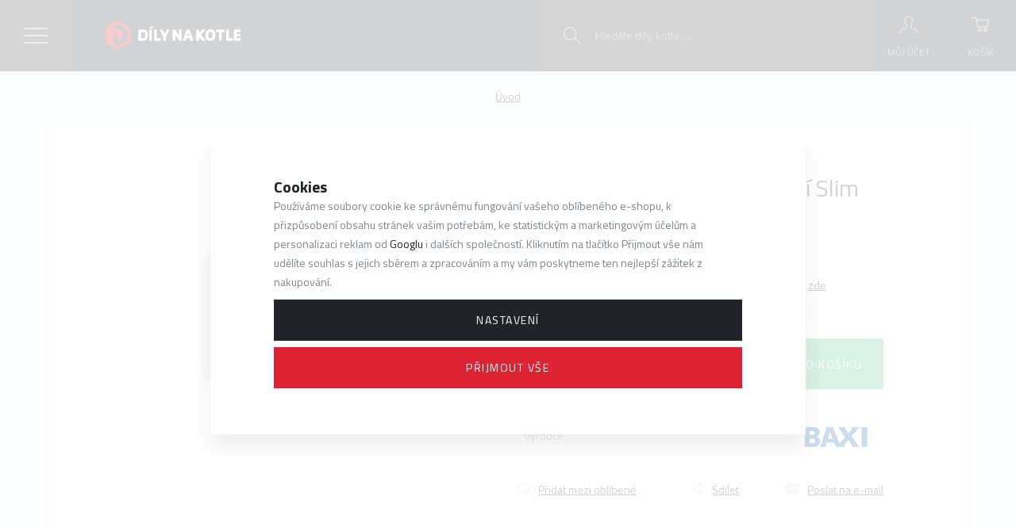

--- FILE ---
content_type: text/html; charset=utf-8
request_url: https://www.google.com/recaptcha/api2/anchor?ar=1&k=6LeWQAcTAAAAAJdtf3F3l65r0qkvRum3Ow2sTQIN&co=aHR0cHM6Ly93d3cuZGlseW5ha290bGUuY3o6NDQz&hl=cs&v=PoyoqOPhxBO7pBk68S4YbpHZ&size=normal&anchor-ms=80000&execute-ms=30000&cb=2tblm15s9sze
body_size: 49618
content:
<!DOCTYPE HTML><html dir="ltr" lang="cs"><head><meta http-equiv="Content-Type" content="text/html; charset=UTF-8">
<meta http-equiv="X-UA-Compatible" content="IE=edge">
<title>reCAPTCHA</title>
<style type="text/css">
/* cyrillic-ext */
@font-face {
  font-family: 'Roboto';
  font-style: normal;
  font-weight: 400;
  font-stretch: 100%;
  src: url(//fonts.gstatic.com/s/roboto/v48/KFO7CnqEu92Fr1ME7kSn66aGLdTylUAMa3GUBHMdazTgWw.woff2) format('woff2');
  unicode-range: U+0460-052F, U+1C80-1C8A, U+20B4, U+2DE0-2DFF, U+A640-A69F, U+FE2E-FE2F;
}
/* cyrillic */
@font-face {
  font-family: 'Roboto';
  font-style: normal;
  font-weight: 400;
  font-stretch: 100%;
  src: url(//fonts.gstatic.com/s/roboto/v48/KFO7CnqEu92Fr1ME7kSn66aGLdTylUAMa3iUBHMdazTgWw.woff2) format('woff2');
  unicode-range: U+0301, U+0400-045F, U+0490-0491, U+04B0-04B1, U+2116;
}
/* greek-ext */
@font-face {
  font-family: 'Roboto';
  font-style: normal;
  font-weight: 400;
  font-stretch: 100%;
  src: url(//fonts.gstatic.com/s/roboto/v48/KFO7CnqEu92Fr1ME7kSn66aGLdTylUAMa3CUBHMdazTgWw.woff2) format('woff2');
  unicode-range: U+1F00-1FFF;
}
/* greek */
@font-face {
  font-family: 'Roboto';
  font-style: normal;
  font-weight: 400;
  font-stretch: 100%;
  src: url(//fonts.gstatic.com/s/roboto/v48/KFO7CnqEu92Fr1ME7kSn66aGLdTylUAMa3-UBHMdazTgWw.woff2) format('woff2');
  unicode-range: U+0370-0377, U+037A-037F, U+0384-038A, U+038C, U+038E-03A1, U+03A3-03FF;
}
/* math */
@font-face {
  font-family: 'Roboto';
  font-style: normal;
  font-weight: 400;
  font-stretch: 100%;
  src: url(//fonts.gstatic.com/s/roboto/v48/KFO7CnqEu92Fr1ME7kSn66aGLdTylUAMawCUBHMdazTgWw.woff2) format('woff2');
  unicode-range: U+0302-0303, U+0305, U+0307-0308, U+0310, U+0312, U+0315, U+031A, U+0326-0327, U+032C, U+032F-0330, U+0332-0333, U+0338, U+033A, U+0346, U+034D, U+0391-03A1, U+03A3-03A9, U+03B1-03C9, U+03D1, U+03D5-03D6, U+03F0-03F1, U+03F4-03F5, U+2016-2017, U+2034-2038, U+203C, U+2040, U+2043, U+2047, U+2050, U+2057, U+205F, U+2070-2071, U+2074-208E, U+2090-209C, U+20D0-20DC, U+20E1, U+20E5-20EF, U+2100-2112, U+2114-2115, U+2117-2121, U+2123-214F, U+2190, U+2192, U+2194-21AE, U+21B0-21E5, U+21F1-21F2, U+21F4-2211, U+2213-2214, U+2216-22FF, U+2308-230B, U+2310, U+2319, U+231C-2321, U+2336-237A, U+237C, U+2395, U+239B-23B7, U+23D0, U+23DC-23E1, U+2474-2475, U+25AF, U+25B3, U+25B7, U+25BD, U+25C1, U+25CA, U+25CC, U+25FB, U+266D-266F, U+27C0-27FF, U+2900-2AFF, U+2B0E-2B11, U+2B30-2B4C, U+2BFE, U+3030, U+FF5B, U+FF5D, U+1D400-1D7FF, U+1EE00-1EEFF;
}
/* symbols */
@font-face {
  font-family: 'Roboto';
  font-style: normal;
  font-weight: 400;
  font-stretch: 100%;
  src: url(//fonts.gstatic.com/s/roboto/v48/KFO7CnqEu92Fr1ME7kSn66aGLdTylUAMaxKUBHMdazTgWw.woff2) format('woff2');
  unicode-range: U+0001-000C, U+000E-001F, U+007F-009F, U+20DD-20E0, U+20E2-20E4, U+2150-218F, U+2190, U+2192, U+2194-2199, U+21AF, U+21E6-21F0, U+21F3, U+2218-2219, U+2299, U+22C4-22C6, U+2300-243F, U+2440-244A, U+2460-24FF, U+25A0-27BF, U+2800-28FF, U+2921-2922, U+2981, U+29BF, U+29EB, U+2B00-2BFF, U+4DC0-4DFF, U+FFF9-FFFB, U+10140-1018E, U+10190-1019C, U+101A0, U+101D0-101FD, U+102E0-102FB, U+10E60-10E7E, U+1D2C0-1D2D3, U+1D2E0-1D37F, U+1F000-1F0FF, U+1F100-1F1AD, U+1F1E6-1F1FF, U+1F30D-1F30F, U+1F315, U+1F31C, U+1F31E, U+1F320-1F32C, U+1F336, U+1F378, U+1F37D, U+1F382, U+1F393-1F39F, U+1F3A7-1F3A8, U+1F3AC-1F3AF, U+1F3C2, U+1F3C4-1F3C6, U+1F3CA-1F3CE, U+1F3D4-1F3E0, U+1F3ED, U+1F3F1-1F3F3, U+1F3F5-1F3F7, U+1F408, U+1F415, U+1F41F, U+1F426, U+1F43F, U+1F441-1F442, U+1F444, U+1F446-1F449, U+1F44C-1F44E, U+1F453, U+1F46A, U+1F47D, U+1F4A3, U+1F4B0, U+1F4B3, U+1F4B9, U+1F4BB, U+1F4BF, U+1F4C8-1F4CB, U+1F4D6, U+1F4DA, U+1F4DF, U+1F4E3-1F4E6, U+1F4EA-1F4ED, U+1F4F7, U+1F4F9-1F4FB, U+1F4FD-1F4FE, U+1F503, U+1F507-1F50B, U+1F50D, U+1F512-1F513, U+1F53E-1F54A, U+1F54F-1F5FA, U+1F610, U+1F650-1F67F, U+1F687, U+1F68D, U+1F691, U+1F694, U+1F698, U+1F6AD, U+1F6B2, U+1F6B9-1F6BA, U+1F6BC, U+1F6C6-1F6CF, U+1F6D3-1F6D7, U+1F6E0-1F6EA, U+1F6F0-1F6F3, U+1F6F7-1F6FC, U+1F700-1F7FF, U+1F800-1F80B, U+1F810-1F847, U+1F850-1F859, U+1F860-1F887, U+1F890-1F8AD, U+1F8B0-1F8BB, U+1F8C0-1F8C1, U+1F900-1F90B, U+1F93B, U+1F946, U+1F984, U+1F996, U+1F9E9, U+1FA00-1FA6F, U+1FA70-1FA7C, U+1FA80-1FA89, U+1FA8F-1FAC6, U+1FACE-1FADC, U+1FADF-1FAE9, U+1FAF0-1FAF8, U+1FB00-1FBFF;
}
/* vietnamese */
@font-face {
  font-family: 'Roboto';
  font-style: normal;
  font-weight: 400;
  font-stretch: 100%;
  src: url(//fonts.gstatic.com/s/roboto/v48/KFO7CnqEu92Fr1ME7kSn66aGLdTylUAMa3OUBHMdazTgWw.woff2) format('woff2');
  unicode-range: U+0102-0103, U+0110-0111, U+0128-0129, U+0168-0169, U+01A0-01A1, U+01AF-01B0, U+0300-0301, U+0303-0304, U+0308-0309, U+0323, U+0329, U+1EA0-1EF9, U+20AB;
}
/* latin-ext */
@font-face {
  font-family: 'Roboto';
  font-style: normal;
  font-weight: 400;
  font-stretch: 100%;
  src: url(//fonts.gstatic.com/s/roboto/v48/KFO7CnqEu92Fr1ME7kSn66aGLdTylUAMa3KUBHMdazTgWw.woff2) format('woff2');
  unicode-range: U+0100-02BA, U+02BD-02C5, U+02C7-02CC, U+02CE-02D7, U+02DD-02FF, U+0304, U+0308, U+0329, U+1D00-1DBF, U+1E00-1E9F, U+1EF2-1EFF, U+2020, U+20A0-20AB, U+20AD-20C0, U+2113, U+2C60-2C7F, U+A720-A7FF;
}
/* latin */
@font-face {
  font-family: 'Roboto';
  font-style: normal;
  font-weight: 400;
  font-stretch: 100%;
  src: url(//fonts.gstatic.com/s/roboto/v48/KFO7CnqEu92Fr1ME7kSn66aGLdTylUAMa3yUBHMdazQ.woff2) format('woff2');
  unicode-range: U+0000-00FF, U+0131, U+0152-0153, U+02BB-02BC, U+02C6, U+02DA, U+02DC, U+0304, U+0308, U+0329, U+2000-206F, U+20AC, U+2122, U+2191, U+2193, U+2212, U+2215, U+FEFF, U+FFFD;
}
/* cyrillic-ext */
@font-face {
  font-family: 'Roboto';
  font-style: normal;
  font-weight: 500;
  font-stretch: 100%;
  src: url(//fonts.gstatic.com/s/roboto/v48/KFO7CnqEu92Fr1ME7kSn66aGLdTylUAMa3GUBHMdazTgWw.woff2) format('woff2');
  unicode-range: U+0460-052F, U+1C80-1C8A, U+20B4, U+2DE0-2DFF, U+A640-A69F, U+FE2E-FE2F;
}
/* cyrillic */
@font-face {
  font-family: 'Roboto';
  font-style: normal;
  font-weight: 500;
  font-stretch: 100%;
  src: url(//fonts.gstatic.com/s/roboto/v48/KFO7CnqEu92Fr1ME7kSn66aGLdTylUAMa3iUBHMdazTgWw.woff2) format('woff2');
  unicode-range: U+0301, U+0400-045F, U+0490-0491, U+04B0-04B1, U+2116;
}
/* greek-ext */
@font-face {
  font-family: 'Roboto';
  font-style: normal;
  font-weight: 500;
  font-stretch: 100%;
  src: url(//fonts.gstatic.com/s/roboto/v48/KFO7CnqEu92Fr1ME7kSn66aGLdTylUAMa3CUBHMdazTgWw.woff2) format('woff2');
  unicode-range: U+1F00-1FFF;
}
/* greek */
@font-face {
  font-family: 'Roboto';
  font-style: normal;
  font-weight: 500;
  font-stretch: 100%;
  src: url(//fonts.gstatic.com/s/roboto/v48/KFO7CnqEu92Fr1ME7kSn66aGLdTylUAMa3-UBHMdazTgWw.woff2) format('woff2');
  unicode-range: U+0370-0377, U+037A-037F, U+0384-038A, U+038C, U+038E-03A1, U+03A3-03FF;
}
/* math */
@font-face {
  font-family: 'Roboto';
  font-style: normal;
  font-weight: 500;
  font-stretch: 100%;
  src: url(//fonts.gstatic.com/s/roboto/v48/KFO7CnqEu92Fr1ME7kSn66aGLdTylUAMawCUBHMdazTgWw.woff2) format('woff2');
  unicode-range: U+0302-0303, U+0305, U+0307-0308, U+0310, U+0312, U+0315, U+031A, U+0326-0327, U+032C, U+032F-0330, U+0332-0333, U+0338, U+033A, U+0346, U+034D, U+0391-03A1, U+03A3-03A9, U+03B1-03C9, U+03D1, U+03D5-03D6, U+03F0-03F1, U+03F4-03F5, U+2016-2017, U+2034-2038, U+203C, U+2040, U+2043, U+2047, U+2050, U+2057, U+205F, U+2070-2071, U+2074-208E, U+2090-209C, U+20D0-20DC, U+20E1, U+20E5-20EF, U+2100-2112, U+2114-2115, U+2117-2121, U+2123-214F, U+2190, U+2192, U+2194-21AE, U+21B0-21E5, U+21F1-21F2, U+21F4-2211, U+2213-2214, U+2216-22FF, U+2308-230B, U+2310, U+2319, U+231C-2321, U+2336-237A, U+237C, U+2395, U+239B-23B7, U+23D0, U+23DC-23E1, U+2474-2475, U+25AF, U+25B3, U+25B7, U+25BD, U+25C1, U+25CA, U+25CC, U+25FB, U+266D-266F, U+27C0-27FF, U+2900-2AFF, U+2B0E-2B11, U+2B30-2B4C, U+2BFE, U+3030, U+FF5B, U+FF5D, U+1D400-1D7FF, U+1EE00-1EEFF;
}
/* symbols */
@font-face {
  font-family: 'Roboto';
  font-style: normal;
  font-weight: 500;
  font-stretch: 100%;
  src: url(//fonts.gstatic.com/s/roboto/v48/KFO7CnqEu92Fr1ME7kSn66aGLdTylUAMaxKUBHMdazTgWw.woff2) format('woff2');
  unicode-range: U+0001-000C, U+000E-001F, U+007F-009F, U+20DD-20E0, U+20E2-20E4, U+2150-218F, U+2190, U+2192, U+2194-2199, U+21AF, U+21E6-21F0, U+21F3, U+2218-2219, U+2299, U+22C4-22C6, U+2300-243F, U+2440-244A, U+2460-24FF, U+25A0-27BF, U+2800-28FF, U+2921-2922, U+2981, U+29BF, U+29EB, U+2B00-2BFF, U+4DC0-4DFF, U+FFF9-FFFB, U+10140-1018E, U+10190-1019C, U+101A0, U+101D0-101FD, U+102E0-102FB, U+10E60-10E7E, U+1D2C0-1D2D3, U+1D2E0-1D37F, U+1F000-1F0FF, U+1F100-1F1AD, U+1F1E6-1F1FF, U+1F30D-1F30F, U+1F315, U+1F31C, U+1F31E, U+1F320-1F32C, U+1F336, U+1F378, U+1F37D, U+1F382, U+1F393-1F39F, U+1F3A7-1F3A8, U+1F3AC-1F3AF, U+1F3C2, U+1F3C4-1F3C6, U+1F3CA-1F3CE, U+1F3D4-1F3E0, U+1F3ED, U+1F3F1-1F3F3, U+1F3F5-1F3F7, U+1F408, U+1F415, U+1F41F, U+1F426, U+1F43F, U+1F441-1F442, U+1F444, U+1F446-1F449, U+1F44C-1F44E, U+1F453, U+1F46A, U+1F47D, U+1F4A3, U+1F4B0, U+1F4B3, U+1F4B9, U+1F4BB, U+1F4BF, U+1F4C8-1F4CB, U+1F4D6, U+1F4DA, U+1F4DF, U+1F4E3-1F4E6, U+1F4EA-1F4ED, U+1F4F7, U+1F4F9-1F4FB, U+1F4FD-1F4FE, U+1F503, U+1F507-1F50B, U+1F50D, U+1F512-1F513, U+1F53E-1F54A, U+1F54F-1F5FA, U+1F610, U+1F650-1F67F, U+1F687, U+1F68D, U+1F691, U+1F694, U+1F698, U+1F6AD, U+1F6B2, U+1F6B9-1F6BA, U+1F6BC, U+1F6C6-1F6CF, U+1F6D3-1F6D7, U+1F6E0-1F6EA, U+1F6F0-1F6F3, U+1F6F7-1F6FC, U+1F700-1F7FF, U+1F800-1F80B, U+1F810-1F847, U+1F850-1F859, U+1F860-1F887, U+1F890-1F8AD, U+1F8B0-1F8BB, U+1F8C0-1F8C1, U+1F900-1F90B, U+1F93B, U+1F946, U+1F984, U+1F996, U+1F9E9, U+1FA00-1FA6F, U+1FA70-1FA7C, U+1FA80-1FA89, U+1FA8F-1FAC6, U+1FACE-1FADC, U+1FADF-1FAE9, U+1FAF0-1FAF8, U+1FB00-1FBFF;
}
/* vietnamese */
@font-face {
  font-family: 'Roboto';
  font-style: normal;
  font-weight: 500;
  font-stretch: 100%;
  src: url(//fonts.gstatic.com/s/roboto/v48/KFO7CnqEu92Fr1ME7kSn66aGLdTylUAMa3OUBHMdazTgWw.woff2) format('woff2');
  unicode-range: U+0102-0103, U+0110-0111, U+0128-0129, U+0168-0169, U+01A0-01A1, U+01AF-01B0, U+0300-0301, U+0303-0304, U+0308-0309, U+0323, U+0329, U+1EA0-1EF9, U+20AB;
}
/* latin-ext */
@font-face {
  font-family: 'Roboto';
  font-style: normal;
  font-weight: 500;
  font-stretch: 100%;
  src: url(//fonts.gstatic.com/s/roboto/v48/KFO7CnqEu92Fr1ME7kSn66aGLdTylUAMa3KUBHMdazTgWw.woff2) format('woff2');
  unicode-range: U+0100-02BA, U+02BD-02C5, U+02C7-02CC, U+02CE-02D7, U+02DD-02FF, U+0304, U+0308, U+0329, U+1D00-1DBF, U+1E00-1E9F, U+1EF2-1EFF, U+2020, U+20A0-20AB, U+20AD-20C0, U+2113, U+2C60-2C7F, U+A720-A7FF;
}
/* latin */
@font-face {
  font-family: 'Roboto';
  font-style: normal;
  font-weight: 500;
  font-stretch: 100%;
  src: url(//fonts.gstatic.com/s/roboto/v48/KFO7CnqEu92Fr1ME7kSn66aGLdTylUAMa3yUBHMdazQ.woff2) format('woff2');
  unicode-range: U+0000-00FF, U+0131, U+0152-0153, U+02BB-02BC, U+02C6, U+02DA, U+02DC, U+0304, U+0308, U+0329, U+2000-206F, U+20AC, U+2122, U+2191, U+2193, U+2212, U+2215, U+FEFF, U+FFFD;
}
/* cyrillic-ext */
@font-face {
  font-family: 'Roboto';
  font-style: normal;
  font-weight: 900;
  font-stretch: 100%;
  src: url(//fonts.gstatic.com/s/roboto/v48/KFO7CnqEu92Fr1ME7kSn66aGLdTylUAMa3GUBHMdazTgWw.woff2) format('woff2');
  unicode-range: U+0460-052F, U+1C80-1C8A, U+20B4, U+2DE0-2DFF, U+A640-A69F, U+FE2E-FE2F;
}
/* cyrillic */
@font-face {
  font-family: 'Roboto';
  font-style: normal;
  font-weight: 900;
  font-stretch: 100%;
  src: url(//fonts.gstatic.com/s/roboto/v48/KFO7CnqEu92Fr1ME7kSn66aGLdTylUAMa3iUBHMdazTgWw.woff2) format('woff2');
  unicode-range: U+0301, U+0400-045F, U+0490-0491, U+04B0-04B1, U+2116;
}
/* greek-ext */
@font-face {
  font-family: 'Roboto';
  font-style: normal;
  font-weight: 900;
  font-stretch: 100%;
  src: url(//fonts.gstatic.com/s/roboto/v48/KFO7CnqEu92Fr1ME7kSn66aGLdTylUAMa3CUBHMdazTgWw.woff2) format('woff2');
  unicode-range: U+1F00-1FFF;
}
/* greek */
@font-face {
  font-family: 'Roboto';
  font-style: normal;
  font-weight: 900;
  font-stretch: 100%;
  src: url(//fonts.gstatic.com/s/roboto/v48/KFO7CnqEu92Fr1ME7kSn66aGLdTylUAMa3-UBHMdazTgWw.woff2) format('woff2');
  unicode-range: U+0370-0377, U+037A-037F, U+0384-038A, U+038C, U+038E-03A1, U+03A3-03FF;
}
/* math */
@font-face {
  font-family: 'Roboto';
  font-style: normal;
  font-weight: 900;
  font-stretch: 100%;
  src: url(//fonts.gstatic.com/s/roboto/v48/KFO7CnqEu92Fr1ME7kSn66aGLdTylUAMawCUBHMdazTgWw.woff2) format('woff2');
  unicode-range: U+0302-0303, U+0305, U+0307-0308, U+0310, U+0312, U+0315, U+031A, U+0326-0327, U+032C, U+032F-0330, U+0332-0333, U+0338, U+033A, U+0346, U+034D, U+0391-03A1, U+03A3-03A9, U+03B1-03C9, U+03D1, U+03D5-03D6, U+03F0-03F1, U+03F4-03F5, U+2016-2017, U+2034-2038, U+203C, U+2040, U+2043, U+2047, U+2050, U+2057, U+205F, U+2070-2071, U+2074-208E, U+2090-209C, U+20D0-20DC, U+20E1, U+20E5-20EF, U+2100-2112, U+2114-2115, U+2117-2121, U+2123-214F, U+2190, U+2192, U+2194-21AE, U+21B0-21E5, U+21F1-21F2, U+21F4-2211, U+2213-2214, U+2216-22FF, U+2308-230B, U+2310, U+2319, U+231C-2321, U+2336-237A, U+237C, U+2395, U+239B-23B7, U+23D0, U+23DC-23E1, U+2474-2475, U+25AF, U+25B3, U+25B7, U+25BD, U+25C1, U+25CA, U+25CC, U+25FB, U+266D-266F, U+27C0-27FF, U+2900-2AFF, U+2B0E-2B11, U+2B30-2B4C, U+2BFE, U+3030, U+FF5B, U+FF5D, U+1D400-1D7FF, U+1EE00-1EEFF;
}
/* symbols */
@font-face {
  font-family: 'Roboto';
  font-style: normal;
  font-weight: 900;
  font-stretch: 100%;
  src: url(//fonts.gstatic.com/s/roboto/v48/KFO7CnqEu92Fr1ME7kSn66aGLdTylUAMaxKUBHMdazTgWw.woff2) format('woff2');
  unicode-range: U+0001-000C, U+000E-001F, U+007F-009F, U+20DD-20E0, U+20E2-20E4, U+2150-218F, U+2190, U+2192, U+2194-2199, U+21AF, U+21E6-21F0, U+21F3, U+2218-2219, U+2299, U+22C4-22C6, U+2300-243F, U+2440-244A, U+2460-24FF, U+25A0-27BF, U+2800-28FF, U+2921-2922, U+2981, U+29BF, U+29EB, U+2B00-2BFF, U+4DC0-4DFF, U+FFF9-FFFB, U+10140-1018E, U+10190-1019C, U+101A0, U+101D0-101FD, U+102E0-102FB, U+10E60-10E7E, U+1D2C0-1D2D3, U+1D2E0-1D37F, U+1F000-1F0FF, U+1F100-1F1AD, U+1F1E6-1F1FF, U+1F30D-1F30F, U+1F315, U+1F31C, U+1F31E, U+1F320-1F32C, U+1F336, U+1F378, U+1F37D, U+1F382, U+1F393-1F39F, U+1F3A7-1F3A8, U+1F3AC-1F3AF, U+1F3C2, U+1F3C4-1F3C6, U+1F3CA-1F3CE, U+1F3D4-1F3E0, U+1F3ED, U+1F3F1-1F3F3, U+1F3F5-1F3F7, U+1F408, U+1F415, U+1F41F, U+1F426, U+1F43F, U+1F441-1F442, U+1F444, U+1F446-1F449, U+1F44C-1F44E, U+1F453, U+1F46A, U+1F47D, U+1F4A3, U+1F4B0, U+1F4B3, U+1F4B9, U+1F4BB, U+1F4BF, U+1F4C8-1F4CB, U+1F4D6, U+1F4DA, U+1F4DF, U+1F4E3-1F4E6, U+1F4EA-1F4ED, U+1F4F7, U+1F4F9-1F4FB, U+1F4FD-1F4FE, U+1F503, U+1F507-1F50B, U+1F50D, U+1F512-1F513, U+1F53E-1F54A, U+1F54F-1F5FA, U+1F610, U+1F650-1F67F, U+1F687, U+1F68D, U+1F691, U+1F694, U+1F698, U+1F6AD, U+1F6B2, U+1F6B9-1F6BA, U+1F6BC, U+1F6C6-1F6CF, U+1F6D3-1F6D7, U+1F6E0-1F6EA, U+1F6F0-1F6F3, U+1F6F7-1F6FC, U+1F700-1F7FF, U+1F800-1F80B, U+1F810-1F847, U+1F850-1F859, U+1F860-1F887, U+1F890-1F8AD, U+1F8B0-1F8BB, U+1F8C0-1F8C1, U+1F900-1F90B, U+1F93B, U+1F946, U+1F984, U+1F996, U+1F9E9, U+1FA00-1FA6F, U+1FA70-1FA7C, U+1FA80-1FA89, U+1FA8F-1FAC6, U+1FACE-1FADC, U+1FADF-1FAE9, U+1FAF0-1FAF8, U+1FB00-1FBFF;
}
/* vietnamese */
@font-face {
  font-family: 'Roboto';
  font-style: normal;
  font-weight: 900;
  font-stretch: 100%;
  src: url(//fonts.gstatic.com/s/roboto/v48/KFO7CnqEu92Fr1ME7kSn66aGLdTylUAMa3OUBHMdazTgWw.woff2) format('woff2');
  unicode-range: U+0102-0103, U+0110-0111, U+0128-0129, U+0168-0169, U+01A0-01A1, U+01AF-01B0, U+0300-0301, U+0303-0304, U+0308-0309, U+0323, U+0329, U+1EA0-1EF9, U+20AB;
}
/* latin-ext */
@font-face {
  font-family: 'Roboto';
  font-style: normal;
  font-weight: 900;
  font-stretch: 100%;
  src: url(//fonts.gstatic.com/s/roboto/v48/KFO7CnqEu92Fr1ME7kSn66aGLdTylUAMa3KUBHMdazTgWw.woff2) format('woff2');
  unicode-range: U+0100-02BA, U+02BD-02C5, U+02C7-02CC, U+02CE-02D7, U+02DD-02FF, U+0304, U+0308, U+0329, U+1D00-1DBF, U+1E00-1E9F, U+1EF2-1EFF, U+2020, U+20A0-20AB, U+20AD-20C0, U+2113, U+2C60-2C7F, U+A720-A7FF;
}
/* latin */
@font-face {
  font-family: 'Roboto';
  font-style: normal;
  font-weight: 900;
  font-stretch: 100%;
  src: url(//fonts.gstatic.com/s/roboto/v48/KFO7CnqEu92Fr1ME7kSn66aGLdTylUAMa3yUBHMdazQ.woff2) format('woff2');
  unicode-range: U+0000-00FF, U+0131, U+0152-0153, U+02BB-02BC, U+02C6, U+02DA, U+02DC, U+0304, U+0308, U+0329, U+2000-206F, U+20AC, U+2122, U+2191, U+2193, U+2212, U+2215, U+FEFF, U+FFFD;
}

</style>
<link rel="stylesheet" type="text/css" href="https://www.gstatic.com/recaptcha/releases/PoyoqOPhxBO7pBk68S4YbpHZ/styles__ltr.css">
<script nonce="P_FFp5t9bcl32FRDdYibIA" type="text/javascript">window['__recaptcha_api'] = 'https://www.google.com/recaptcha/api2/';</script>
<script type="text/javascript" src="https://www.gstatic.com/recaptcha/releases/PoyoqOPhxBO7pBk68S4YbpHZ/recaptcha__cs.js" nonce="P_FFp5t9bcl32FRDdYibIA">
      
    </script></head>
<body><div id="rc-anchor-alert" class="rc-anchor-alert"></div>
<input type="hidden" id="recaptcha-token" value="[base64]">
<script type="text/javascript" nonce="P_FFp5t9bcl32FRDdYibIA">
      recaptcha.anchor.Main.init("[\x22ainput\x22,[\x22bgdata\x22,\x22\x22,\[base64]/[base64]/[base64]/[base64]/[base64]/UltsKytdPUU6KEU8MjA0OD9SW2wrK109RT4+NnwxOTI6KChFJjY0NTEyKT09NTUyOTYmJk0rMTxjLmxlbmd0aCYmKGMuY2hhckNvZGVBdChNKzEpJjY0NTEyKT09NTYzMjA/[base64]/[base64]/[base64]/[base64]/[base64]/[base64]/[base64]\x22,\[base64]\\u003d\x22,\x22GsKQw7hTw4nCu8OAwq1WA8OzwqERC8K4wqrDncKow7bCphd7woDCpgY8G8KJDMKVWcKqw4Bowqwvw7x/VFfCmMO8E33CrsK4MF1gw6zDkjw6eDTCiMOvw7QdwroYARR/VsOwwqjDmGzDgMOcZsKrcsKGC8O2Ym7CrMOjw4/DqSIHw4bDv8KJwqXDjSxTwonCi8K/[base64]/w6fDnw7CoMKmV8KdwovDncOPw5YMGjVnw61nF8KJwqrCrmTCg8KUw6M0wpHCnsK6w77CtzlKwoXDojxJHsOHKQhbwr3Dl8Otw5TDhSlTWcOiO8OZw7BlTsONE15awoUaXcOfw5Raw6YBw7vCoFAhw73DuMKcw47CkcOKAl8gMMO/GxnDu1fDhAlIwpDCo8KnwqfDjiDDhMKINx3DisKPwo/CqsO6SBvClFHCo2kFwqvDqsK/PsKHZ8K/w59RwqzDksOzwq84w7/Cs8KPw4fCjyLDsXBUUsO/[base64]/w4jCuMOFLMKJw6ZkwrHCk8OBwpYRw4XCi2PDucOlFVFBwpXCtUMcKMKjacOFwqjCtMOvw6rDljDCpsK/[base64]/Cr8Ojw70VwowKA1/Di8KvAcOsTDnCh8KpPVrDjMOFwrp/[base64]/woDDvMOnw6nDkzjCmmZLwqnCn3MpSsOpw70NwqDCmCXCi8KAcMKIwo7DpsOfDMK0wpA+TQrDscOqJztpIX9OOXFdLHHDk8OZbV09w4EQwpsHGDp9wrzDksOpTFZYYsKKQ2pceAktWsOjZMO0FcKIIsKVwogcw5dHwqVOwqMDw5oRUTgtRmE8wrRJZybDssOMw61iwq/DuEPDm2jCgsO2w6fCuGvClMOwRMOBw5Vtwr/DhWUQAlY0YMKlbgYAE8ObWsKkZx7CnRjDj8KzZiZMwoZNwq1ewrvDnMObVGElRsKPw6jCqDvDuyLCkcK8wp3ChBVjVjU0wo57wo3CjE/DgUHCqTxJwqnDu3fDtFjCng7DpsOnw5QYw6xCSU7DqcKvwpA/[base64]/[base64]/[base64]/w5tHAsOHwpMCQRbCtcOvw5BDDQvDh2Rfw5/Cv8OQw5HCmRvDllPDgcK0wos4w44nbjpqw7fDrzPCqMOqwpZAw6LDpMOwfMOnwp10wo53wr/DmW/Dk8OtNlrCkcKNw7/[base64]/CocOnTsOOW8OQVcK6wpvDnMOUYMOZw5d5w7J4f8Kww4lNwqslWFh1wr5gw4rDkMOlwoZ0wp7Cq8KVwqRdwoLDoHrDisOywqTDjnobTsKvw7nDrXRGw4BbWMOow74AKMKgFidVwqQdeMOZOhAhw5w5w7opwo94bxpxHBnDucO/dy7CoEokw4fDscKzw6DCqEbCrXfDmsOkw60+w5LCnV1rG8OSw5Qgw4DCnSTDkB7ClsORw6TCn0vCrcOrwpvDhUXDmcO4wr3CvsOQwrPDuXMSWMOaw6gvw5fCmcKfekXCrsODVkXDrCvChxgwwpLDjATCtl7Cr8KSVG3DkMKcw4NAJMKVGyJpIE7DmgEzwoRzIB/DpWDDpsOuwqcDw4xcw6VdT8KAwrxdBMO6wpJ7dmURw6rDtsK6L8OnQWBkwpRtQsOLwoF5PUplw5fDnMOfw4sySTrCi8ObHMOEw4XCm8KTwqTDqz/[base64]/CncKLwpktwoAFPMKkwpTCixofw67DnsONCAbCix4xw6MVw6rDs8ODwohrwrTCmE5Xw6A2wpxOdVTDkMK+AMOgGsKtM8Kne8OrKzxENwYYXCjCv8Ocw6HDrl9qwr49wo3DuMOEL8K3wq/[base64]/[base64]/[base64]/[base64]/Dhi7DnsO3PcKKw77Csi3DjcOMwqTCrEHDuwtQwp5vwrcoY07DosOcwr7DvMOpFMKBPHTCicKLRQBwwoclWB7CjFzCoQ1OGsOoXwfDqlzDocORw4zCl8KYb2M6wrLDssO/wp0Xw6Iow7DDjw3CtcKmw7Y8w6l4w69pwrh7P8KvMk3DucO7wqfCpsOGNMOcw7XDoXMsQ8OlcGnDhH96B8K+CcO9w7R8ZnERwqsTworCt8OKbWTCtsKyNsO5RsOkw5vChGhTdcKpw7BCHGzDrhPDuC3Dv8Kxw51IIkLCksK/wpXCtCwSZcOmwq3CjcKdWlHClsKSwoofCU8lw6YTwrPDosOTMsORw5HCn8K0woALw7xZwos4w4nDhsO2fcOabx7Ct8KPXEQPGFzCkQ5hSA3CisKUFcOxwoRQwoxtw5pvwpDCm8OXwpA5w4LDosKCwo9Ew5XDrcKDwrY/ZcKSdsK4V8KUDVpHVkfCiMK2cMK8w7PDr8Osw7DDqk1pwoXCj31ME3XCuSrDknrCq8OxYjzCsMONGQEXw5PCgMKMwroyYcOOw7hzw6EKwrJrMmJRRcKUwppvw5rCmlPDrcK7Ay7CmG7Do8K/wrgWP1A6IgLDp8OyGcKJWsK+SsOZw7cdwr3Dt8KwL8OSwpZiOcO/IVvDgBdYwpLCmMO/w5gpw7PDvMO7wockJsKLTcOBTsKxV8OLWgzDmjgaw7VawqbClwV7worDrsK/[base64]/OsK4HAbDuMK3ZMKsL3VQRmnDpnpHwqTDnFFFG8KDw5M4wrhzw6tvwr5USRtHC8OBF8OFwp18w7kgwqvDuMOmGMK2wohAdycATsKjwrBbDUgSNQM1wrDDo8OTDcKYJcOYDBzCtyzDv8OiO8KMEW1jw67DkMOSacOmwoYVMsKaL0zCpcOBwpnCqV/CvRB5w7jCh8O2w5t7fF9CbMKSBT3CiwXClnU9wonCnMKtw57CoB3DnyoCLht4G8KHwrEzQ8Kdw5lfw4FVJ8Kew4zClcOpw61ow7zCtRoSKhXCqsK7w5l1U8O8w5jDnsOUwq/Ckww6w5E7ZnB4cisRwp0pwrVBwolBEsKATMK6w67DrBtMDcKYw63DrcOVAARZw53CsXzDvGvDiELDpcKrIFVYP8OBF8OIwoJ3wqHDmmbCm8O3wqvCpMORw5QWQUFsSsOiVQ3CksOVLwkBw50owqHCr8O/[base64]/DgCHCigLCsMOyNAQuw4pcw6zCv8K0OVrCuXTCsQAJwqPCmsOMKsKVwrMqw79ZwpDCisKPZ8KqCB/CmcKKwojDsTnCi1TCq8KUw6tmLcOSa3RCesKOLMOYPsKEMEwFPcKVwoImPGLCicKJb8OPw70rwrsaQk9dw6wYwqfCjsKUWcKzwrIuwq3Do8K5wofDvlYEf8Kwwq/DhlLDhsKYw54SwoB4wqLCk8ORw6vCvgViw6BNwrB/w6rCoBTDtWxkZSYHU8KQw74SQcOwwq/CjmvDrcOsw4plWsK5b0vCscKMABwsEzEkwrUnwrl9YR/DhsOkehDCqMKMBQV6wo9bVsOXw57CgHvCpQ7CrnbDtMKQw4PDvsOjSsKGE3vDvSwRw4NBRcKgwr89wqhQAMOeNEHDlsKrQcOaw6bDhsKDAGQ6DcKXwpLDrFUtwpfCh0nCqsOyHMO4ST3DgETCpgDCqsOYdV7DhhJowpZTO2xsCcOiw69PBcKpw5/Cv3LCinPDqMKSw77DvmlSw5TDoQpPN8OcwoHDhTDChiV2w4/CkX0AwqDChcKaWsOMa8Ktw6zCjVt/eQHDjkN0w6FHfAHCnzdUwovCssKjREMRwo5ZwppZwqsYw5I/[base64]/[base64]/CkGoZwonCtsO4VA8sFzHCrMK5MwonMcKMCBXCjMKYBSoBwrotwp3CssOcQGnCoS/Dk8K6wqvCmcK/F0nCmknDhXrCm8O1PH/DkQcpIQ3CkBwew4vDgMOBWxDCoRY6w5/Di8KswrfCicO/SF1PXw0nWsOcwr0tZMOsRDkiw6cPw6bDlirDtMO3wqoMWVEawohhw4AYw7fDkQjDrMOKw5gUw6pww5TDmzFuMnrChi3DojAmIiUgDMKYwqhvE8KJwpbCgMOuHsOeworDlsO8EzN9JAXDs8O9w5c/bzXDv2UWfyosRcKNKT7CicOxwqgWf2RdRwjDiMKbIsK+EsKDwrLDm8OdEGrDnn7CgBwuw6rClMKCfWTDoBEFZ1TDjiY2wrQjEcOlDBzDkBHCuMK6TmARNVbClEIow6gCdnc+wohXwpU2dwzDhcO3wq/Cv1oJR8KpCcKQZsOuBEAxG8KDPsKUwrMuw6bDsmJkKkzDvyJhdcKGG0AiESx8Qm0/X0nCv2PDrzfDnF8ew6Uow4RvbcKSImwwEsKdw77CqcOpw7HCtCdvw4ofH8KpX8KZEw7DgG8Cw6tqJTHDrwbCrMKpwqHCuEwqVjDDlmtYIcO3w61BGxY7ckkXFT9zGCrCp1LCs8OxKi/DpiTDuTbClQXDkC3DixbCsRTDpsK0L8KIGFPDvMODQ0xTDRpBXz7CmmA5UgxTScKIw7zDicO0TMOxSsO1KcOYWTEScWtgw6fCmMO3G3NCw5bDm3nCuMO6w7vDlATCvWYlw5gawrwLM8OywoHDmWx0wq/[base64]/CqA5uwq3DlhbCpsKIVC5TXxvCosO3XMOWwrV/XMKiwq3ClxvCvMKFIsOBNRHDggcEwr7Cpg/[base64]/CtcOjw5PCh8KoSQTCilrCucKTFcOUwqo7QnPDrUDDplQvHcO8w7VeEcKROSbCmlrDljt/w69qDRLDiMKzwpg6wr3Ds2/Dv0tSbihSOsOjWwEYw4ZZL8OUw6tkwptJej4Bw6Aiw6/DqcOHMcObw4XDqA3DqhgpWHvCsMK1JjIawonCjRrDkcKHwqAUFhTDlsOTb3rCocKhRW0Ld8KfScOQw5ZRfQvDosOTw4rDmxXDs8O+XsKpesO/[base64]/[base64]/VyptMnvDucOkw7g1wq/DlsKiBGc1wr5EFsODWsKmSlvDmXc0wrJawqvDr8KUGMKbXy8xw7TCiElXw7zCosOUwqrCpUEBfBDDisKMw7B4EyloZMOTMSdpw6BXwoM/[base64]/DiztYBXrCqMKqw6HDl3A7w5DDq8KywpB0wq3DkMKXwqvCq8OoSzZuwrfCmFzDsF89wqvCn8K0woY3DsKKw4dUAcKHwqwBbsKhwpXCg8KXXMOrM8KVw4/CsmTDoMKsw7csfMOnNcK/X8O7w7bCpcOzGMOidFXDljoiw7Zyw7zDosKlBsOnAcK9HMO/OUosSibCjB7ChcK7Bx1Dw6gpwofDiExdBA/Cvih5QMOAM8Odw5jDvsOpwr3ChA3Cg1bDqVI0w6XCsDPCiMOQwqDDmiPDm8K0wpgcw5t6w6Uow4YfGwDCkjbDlXgRw5/CqGR2HcOewp0QwoplFMKvwr7ClcOEDsKxwqnCvDHCuD3CggTDs8KRDgcLwol/WXwqwqLDkmoANQrCncKDCcKSOkzCosKDYsObacKSF3bDhz3CnMOdZmgpYsO1QMKewrfDqljDvHIFwr/DhMOfWMOGw5LChV/CicODw6PDt8KFBsO1wrXDkzFnw49iAsKDw4nDt3lPRVHDiB0Jw5vChcKgYMOFw7PDk8KcNMKKw6FXdMORbsK2HcK3E3Acwqp6wr1CwqBJwoXDvkdTwpBhFHzCiHAnwpnDvMOoLh83TVRbfD7DpcOQwrLDhDBaw7UQDBRvNnt6wq8NZlwOHWgTTn/ChS9fw5XDrzTCn8KZw7jCjlk8B2U5w5fDhlXDoMOXw45fw7ZHw5/CisKRw4chSgnChsK5wpQVw4Bowr/Cg8KDw4XDhzNKdTprw4RYEkAweTHDncKcwp5abjhjU0d4wqPCuArDhznDgBTCogXCsMK/bi5Ww7jDqCByw4fCucO+Eh3Dh8OBWMKLwqxYGcK0w5BaawXDiGHCjkzDhm9Kwrtaw7g/RMKOw6QTwrVMIgFAw5rCpi3DmQIaw4pcVxrCs8KqahAnwrIJVsOaEMO7wo3DrcKgekJmwp1BwqM/[base64]/CkAXCoMKXbSg0FhPCr8OxAcOHwoLDhcKgUh/CuTfDt2tsw4zCtMKvw4QjwqbDjnjDn1vCgzxtQicEL8KTDcOUE8Onw6gYw7UJLinDqEIew5ZcMHHDm8OlwpxmbMKiwokBZR9GwoNOw7U3TsOPORfDhGQhcsOMHDcUbcKDw6wTw4bDicOqVS/DuRnDtQ7Co8ONbR7DgMOew5jDunPCosOWwpjDrTtMw4DCiMOUFDVFwowZw4sAJxHDkFB7OsOawp5Ewq/DuxlFwp5BX8OhTsKlwp/Di8Kkw6PCiXF9woRpwonCtsKswoLDn2jDvcO2NsKqw7/[base64]/wr4YwqJucjw8AcOiw47DsEBcwppIR0xPMW3Dm8OwwrJ+QsKAdcOTJMKHe8K/[base64]/[base64]/W2oecCYCwphyOcODw7PDqcO0wqBSfMKSw64PdsOVwp4TesOlYlPChcKzewbCn8OdD2x+P8O+w7xUVAZUAH7CjcOIflJOAg/Cn2kcwoTCsBd/wq/CmFjDpxpQw6PCpsO1fAXCtcOBRMK9w7RVScOhwpF4w6VdwrPCicOCwoYOXQrDusOmAGo9wq/Clwh3EcOWOD3DrXcLShXDssKua3rCjcKcw6J3wr7DvcKgAMO6JTvDgsO4f2pdZXUnc8OyCkVQw5pEL8O1w5DDlE5mCDHCuFzCvUkQScKAw7pwe2lKdhfCscOqw5A2O8OxJMOAQUdSw6ZLw67DhB7Cs8OHw7jDs8K8wobDjm0Cw6nDqGMJw57Dn8O2ZMOXwo/Ck8KRIxHDocKzFMKxKcKDw5MiIMOicFvDjsKFDjrDhsO+wrbDk8OfNMKmw5DDrF7CgMKaXcKgwrsIOgLDlcOQGsOIwoRCw5BIw4U2S8K1fytcw4lvwq8kPcKhw6bDqWAYYMOeVCgDwrvCtcOfwoU9w70/w64dwrbDtsK9YcOUFMObwoxOwr7CglTCtsOzKTtUYMOgMcK+fF16ZWfCnsOmccKlwqAJAcKcwoFawp0PwpFVPMOWw7nDvsOOwoA1EMKyVMOsQxzDo8Kzwq3DncOHwprDpnQeH8KDwrjDq0MVw4PCvMOXBcO8wrvCv8ODQy1sw5rCj2A/[base64]/CuDfDnsKcwp/Cg1fCsMK0ezN4JCfCvRPDk8O8GMOmcl/Ck8KGKUoqUsOgfXfCqsKXDMKGw60eVztBwqXDrsKzwo3DhQU0wrTDr8KVO8KmLsOlQhvDo2NxAhTDq0PClS/[base64]/Du8Kbwrt+w7IoYcOhwpsswr3CrjobQsOTw4TDiH9WwqzDmsOoPjoZwr1Uwo/DosK3wqsgfMOww68yw7nDqcO+GsODKcKuw7VOXFzCpcKrw5dMDkjDsS/[base64]/DtlZFwpgswrbDrSwPwq7CoHhXwpjDscKPHRYqFMKBw6J1cXnDrErDkMKpwrgkwpvClmXDscK3w7AFYSEnwqoaw7rCo8KXXsKqwqjDhsK9w5cUw57Cm8OWwpUvL8K/wpQyw47ChSUtDiE2w6vDlHUJw6jDkMKKDMOwwoBnN8OVacODwrcBwqDDs8OUwq3DkS7DlATDrDPChg/CgsKaTHXDrcOYw7lRZXXDpArDnn/[base64]/AwYMw7bDrMOKw6QhwqV0w7ZQw5RIf3tDOzQYwpnCoTJhLcOqwrnCvsKzeCLCtsKaWVMIwrFGLcOMwrvDjsO8w5FuAXoJw5BwfsK/LDTDn8K8wrAIw4jClsOFVcK/[base64]/[base64]/Co8O/Y3/CiUApw6VwW8KCcMKdw6fCiQbDscOxwoHCj8K1w6d6UMOlwrjCjT00w63DjMOffAnCnTs7ASrCpF/DrsOZw7ZpKB3DrW/[base64]/PcO+w67DiMORDcO8wq14fcOqwqcaw55pwqvCisO6AsK/woTCnMK6IMObwozDosKtwobCqW/DnxI5w7tCAMOcwr7DgcOUO8Kbw7bDlsO6OzIuw6fDrMO/IsKFW8KiwpAjSMOPGsK9w4tqIsKDVhpawp7ClsOvUSt+I8K1wonCqjh2fwrCqMOtA8OCYnkhYUjDqsO0DBNmcGYcC8KkRlbDgcOlDcOOGcO1woXCrMOTXT3CqnJMw7DDq8O8wq/ClcO3TgnDkwHDocKZwoQDNljCucO8w5fCncKCGcKMw4N9TVXCiUZlVj/DhsOEQTzDo0fDkQBCwopyWz/CsVozwoTCrgk2w7fCgcO6w5nDlhfDnsKTw7kawpTDksOZw589w5RpwrHDmwrCucOEP1cwccKEDT4UGsOSw4LCq8OWw4jCisKww5jCgMKtczHDu8OJwqPDvMOyGWc3w55kHBRff8OjA8OZS8KBwpBOw5NJMDwrw4vDpX9Zw5Utw4HDtDJEwpPCusOFwpTCp2RpQyUtUH/CvcO0IDwBwq56W8Orw5ZnT8KRCsK3w6/DoDnDgMOMw6LCsAF2wpzCugTCkMK9bMOyw5rCikpGw4R5QsOrw4pWM3LCp05cM8OJwpPDlsOzw5PCqV9rwqYhAA7DqQnChFzDmMOKZFgYw5bDqcOQwr3DjsKawpPCssOLADPCo8KSw4fDv0sQw7/CrV7DicOgVcKfwrLCqsKAdzDDrWnDucKgEMKawonCikF6w5LCk8O5w4t1LMKVOUDCqcK2QWtyw5zCvkBBA8OowoxBesOrw71+wq87w7ADwogHfMKFw5/CosKOw6nDhcK1CB7Dt0zDuBLCmTdxw7PCiiF0OsKSw5t1PsKGER96GRxvV8O3w5fDgMOlwqbCvcKvDcOTLGInbcKVZ3sww4/Dg8OXw4XCl8O3w65Yw51BKMOXwpDDkBzDg2klw5dvw6pnwo7CuEM9L0tKwoBbwrPCksKabm0QdsOgw6Y1G3d8wp5+w55TGn0kworCiHrDhWwwY8KmZRHCtMOREn5vMkvDh8ORwqTCt1E6eMOcw5bCkSFOO1/[base64]/CcKlw6YPwqRow7PCocOrGV0lwoFoWMO/wopww4LCvlHCs3TCj1MewpvDm0lvw68NaW/CnQ7DosO5BsKYHSwtJMK0W8Oabn3Dih/DusKBRjjCrsOgwq7Csn4sGsOmeMKww58sYsO3w5TCqhURw7HCqcOFMhPCownCtcKjwprDjQzDohs+WcK4HQzDqU7CksO6w5sgY8KmYTkyQcKDw4/Coy7DtcKyW8Ofw6XDlcKBwoUrcg/CqF7DlXEewqR5wonDisKsw4HCh8Kqw4rDgC1qBsKaWU1uRFrDoFIKwrDDl3HCpG7Cq8Owwqxsw60iKsKyJ8KZeMKvwqpheCPDuMKSw6dtVsOWXxbCm8K2woTDgsK1UU/CjmddQMK2wrrCvGfCgi/[base64]/DusKnwpXCgA7CghjClEp8InzDmTDDniDCj8O8IcKhc0o4MHLCn8OOKUzCtcOFw6PCj8KmGgY9w6TDgyjDtsO/w4Nvw5ppOMKdEcOnS8KWOnTCgFPDoMKpZkhCwrR8wq1zw4bDrEljPWwhPMKow6RHVXLCpsK4QcOlAsOVw40cwrDDiHzDmXTCj3/DtsKzD8K+XnpFEB9uW8K9B8KiQcO9IHJBw7zCt33DgcOnQ8KFwrvCkMOBwpNGaMKMwoPCmSbCisKDwoHCvgkxwrNTw7jCrMKVw6HCjW/DsxE8w7HCjcKmw58ewrnDqjBUwpDCm3MDHsOnPMOPw6ddw7Ysw7rCvMOOWiV2w7dfw5/CiEzDuW3DjWHDnE4uw6o4SsK+UX3DoEIAZ1YUW8OOwr7CvxJNw6/Do8Ogw5zDpnB1HGsew4zDrHrDn3tlJg9HZsK/[base64]/DpcK2wpHCgDTDsXvCosKsSzNcwrvCgmbCq07CqnpYAMKSSsOeO0DDtcKowqLDpcO0dzXDgjYwHsKWDsKQwrchwq/[base64]/[base64]/CkTAMcgHCtsO4FcKxwpzDsT7CmXgYWcKfw6knw5JiKgwXw43DgcKcS8OoSsKXwqBYwrbDu0PDlMKlYhzDogzCjMOYw5ZwGxjDoU5kwoIxw6s7Fm/CscONwqldcW7CsMO7EzHDhEpLwqbDhCPDtH7Djgl7woLDpQbCvxBxJTtZw5jCvnzDh8K9SlA0TsKbXkPCq8OmwrbDjTbCnMO1VmVxwrFRw51XDhjDoDzDu8Ozw4IdwrfChDHDlipDwp3DpFpYGGFjwqFrwpLCs8Oyw7VxwoRKYcOZKSI+ciRmRE/DqsKhw4oZwq8Rw5TDmMK0BcKIIcKDGFTCq3LDi8OcYgInSWJMw59xG2XDn8KPU8K3wo/DtFXCiMKgwprDj8KKwqHDlCHChMKxbXPDg8OHworDjcKlw6rDi8OeFC/Cml7DpMOJw4XCkcOwXcKww63Ds0g2Zh4+dsOSaQlaMMOsBcOZD0RTwrbCvcOnSsKtTF4ywrrDk0xKwqUwG8KUwqbCvnBrw40FE8Orw53Cg8Ofw7TCrsOODcKgdTtQEwPDpsOow4Iywp1saHMLw6TCrlTDh8K0w4/CgsOBworCocOWwr0gV8OcWCzCkWDDmcOZw4JCB8KjP2rClCnDiMOzw6rDlcKrcRLCpcKpCw3CjnAtWsOuwqHDjcKOw5ISG0RVdmPCtsKAw4ASAsO6XXHDj8K+c17Ci8Kqw6Z6EsOcBMKzQcKBPMK/wodewoLClDkew6Fvw5vDhBhowonCnF09woLDgnpoCMO0wqpcw5nDlHDCvkQIwpzCp8OSw7TCl8Kgw6lCB1llWF/[base64]/DhsODwoPDlR4uWCvDr8OMSsKNwqpzwoPDun19S8KOJMKsbEvCpXUCEHjDhVPDu8OOwpAdcMOsUcKDw5ogO8KaIsOvw4fCk2PDi8Odw68qRMOJYTIsBsO1w6fCpcOPw7TCgkF4w6llwp/[base64]/CqMOmw6Icw6DDjcK8wo3Cl8Kbw6PDn8KFw4l4w7TDn8OPbTcCQMOlwqDCjsOuwooABhhuwr08GR7DohTDqcKLw6XCscOyfcKdYDXDlGsJwpwIw6p+wqHDkDLDjsOQPADDu0PCvcKlw6rDqUXCk2vCpcOewploDg/Cqkk6wplEw5FGwoZJDMONUhhcw6bDn8KGw53CjH/[base64]/w7zDkMODw6oBw4R1KnPDnsKIwqHDkmrCtcO9TMKwwrjCq8K1eMOKH8OUZHfDtMK9aynDgMKVGsKGY1vClMKjNsORw5dPA8KNw5LCgUhfwrkScTMnwr7DoFXDkMOHwqvDu8KPFyFHw7rDi8KYwrLCoX/[base64]/DihrClsKNwpw2wrPDqAfDrRVtw5pTRsKgwq3ChEXDtsO5wqzCs8OKwqhPVMOzw5RgP8KcCMKxFsKKwr7DrnZHw69aSGYlBUA1Sw/DlsK+NyXDo8O1YMK2w4rCgQTDp8Ovfgx4OsOoWCIqTMOeETrDlQ8BbcK4w5TCrcKuPE3CtmLDsMOfwpnDmcKofMKkwpLCpQfDocKAw6Biw4A1ExPDmT4qwrtdwrdFPUxew6bCn8KNOcOqV3LDvHMrwpnDj8Oew5/[base64]/DssKkw5wTYMKrRMKRdHXDj8KDcj04w7Niw4zClsKQBR/Cm8OJHsOgTMKNPsKrC8Kaa8OywrXCu1Zfw45EaMOGF8K/[base64]/wrwbw5bDs3Egw7TClXZ3wp7DvH1mW1DDllHDssKuwqLDs8Ouw7ZADgxLw6/CocOjRcKWw5gZwpjCs8Ovw7LDsMKuN8OLw7PClUUow4QHXCgSw6o1aMKKUSdbwqwewovCi08lw5LClsKMPA8uXgXDixjCmMOSw4jDj8O3wrlPM0ZnwqbDhQ/Cm8KiSGN0wqPCm8K2w7wAE0UXw6HDp27Cg8KUwrE8QcK0YMKHwr7DoW/Dg8OPwp5HwogxHsOow7cSSMKyw5nCmsKTwrbCnlnDtsKNwoJIwo1KwqRseMOgw71Rwq/DkDpWAVzDlMObw58+RQoRw5fDgjLCm8Ktw7sAw7vDtxvDmRkmYRvDhUvDnE0sYm7Dj3HCtcOAwpzCqsKzw48yXcOqU8Opw5HDqwrCkU/CijLDgR/DlCPCtMOzw7ZOwo13w49jYD3DkcOdwpzDvMKUw6rCsHrDi8KSw7lVCCs6woICwpscTAXCtcOZw7YZw7J4Kw/CscKmYcKOY10lwqVGN0PClcKEwoXDocOkS3vCmQ/CqcOzYsKMBMKAw4vCpsK1LEIdwr/[base64]/[base64]/DgMO2XzLDpkIjcivClVnCoRwrBScFwoNyw6/Dk8OYwqoNVMK2aUJ0PMKMPMKuU8OkwqJDwo5bYcOQAQdFw4vCksOhwr3DgS8QfVvClhBXNMKedEvCr0LDvnrCv8OvSMOCw67Ck8OdA8OgbU/[base64]/CjXkCPcOGaW7ClsK1JEjCpcK3NMOrw71qDF3Dmx9zcmTDgV9sw49SwpzDvWQiwo4YOMKfW0wuMcOjw4wpwphKSFVoBsO0w40bY8KuRMKjUMOaQx/[base64]/woEtwrjDtlAowpHCog9hZnjDlxPCgWHDo8K1HcOKwrUdWwPClTDDnALCqh/Dgh8SwrFNwrpLw4HDk3/[base64]/[base64]/HEfDsRLCocKrasK/[base64]/CuFY0w7rCjsKzw6MbPT55GcOTFw/ClcOWwp3CpUlPSsKTEg/DnHcbw5nCscKyVDPDlVhKw5TCqS3CoAhxC0PCqiAqFScxNsObw6fDh2rDsMKMBzlawqx8w4fColcxQ8KbfAfCpzNAw7TDrQg0WsKSw4fChC5Uay7Cj8KAEhUtfBvCnGFMwqt7wogzWARDwr0CCMKGLsKnA3BBUl9MwpHDusOvEDXDoH08FDHChWg/[base64]/DjcKZVmrDnMK7ckPDoFkkwp8nb8KBXBFnw5Yhw44Ewp7CtxfCqRM0w4TDmMK2w4xmCMODwp/DtsKzwqTCvXvCnSkTfQvCo8OqSAU0w795wpFfw6/DiVlaJsK7Y1Y4PnzCiMKOw63Dslpowr8AKQIMICN9w7FcExQWw4dWw7o2aARnwpvDssKiw7jCqMKnwo13NMOywr/ClsKzbB3DuXPCuMKXKMOOWsKWw67Dl8KBBQdnYwzCnnJwT8K9ScKENGYdSjZNwpIjw7jCusO4aWU6CcOEw7fDtcOqecKhwpHDp8KDA2bCkkd0w6gzAU1Jw4lxw7rDuMKsD8K2Sywnc8KfwrEbfEJYWGLDqsO/w6EWworDoDXDh1tHU1FGwqp+w7TDosOawo8fwpvCkS/[base64]/DoCrDn8KBwpbDiw/CjMO/[base64]/[base64]/CicODHQkzZMOVw6DDuHwRXsK3w6/Cp0XDvcK+w5B/[base64]/CryQow6MBw4/DusKRZcKaw55Ew7HDgU3CoTIGAR/Dj07Dtyw/w6g5w7dYU27DmsO/w5XCrsKLw4cTw67DtMOQw6Bmw60MS8KhEMOQCMKLRsObw4/[base64]/CkBYMw4gDwoDCrMOXPUwvw7QafsKtworDkcKHw7nCrsODw67DjsOXBMO8wqocwqDDsVPDs8KAbcOeXMOfUw7DtWBjw50MVcOswq/Cv0t/w6E+ScK8KTrCocO3w5xjwrDCn2Imw6nCvEFcw4TDrRohw5cmwqNOK3XDnMOqIcKyw6txwqjDqMKHw7bChnrDiMK6acKDw7bDq8KYWMOwwoXCrWvDn8OHEEHDh3QrUsOGwrXCv8KLPBRxw4RBwrIgGT4DUcOVwpfDiMKGwrHDtnvCqcOYw4hsOi/CrsKVWsKdwpzClnYQwqzCp8OWwoAnJsOtwp9FXsKqFwHDusOHDQTDoU7CtAjCiQrCl8OZw6E2w67DoglRTR5ww6zCn0rCkyEmZG0jUcOEVsKQMm/Ch8OtYW9KIWLDlB7DkcKuw6IJwq7Du8KDwpk9wqofw4DCmSPDmsKiRQfDnFvChTQYw5vDtMODw71FAMO+w6vCqQAiw6DCu8KIwp46w57Cq35bKcONXRXDusKMPcKIw7oTw6wIM2fDjMKVJQ3CjWBDwqQzCcOPwojDpT/Cp8Ozwp9Yw5PDrwMSwrECw7bDsw3CngHDgsOww7vDuifCrsK4wq/[base64]/DuANfNgN8wqs2CMK/fz00wqnCqz0bDCrDr8O3ccKsw4gew5DCu8K2fcKGw5fCrsKcflXChMORRsK7wqTCr1xxw44Ew5jDo8OuQ24Vw5/Dug0Nw5jCmEHCg2d7ZXbCu8OQw6/CvzFIw5HDmcKIGXZEw63DiSsrwrTCn2QGw7vCucK3SsKYw5Zqw6gvU8ObHxfCtsKAb8O2QgLDsWdFCzxpZV/DmE9TPnXDrcKeO1M/w5NKwoEFDXNrAcKvwpbCvU7Dm8OZRAHCvcKKDm4KwrdqwrlMfsKrbcOjwplHwoTCu8ONw5wYwrwOw6BoOS7DlGPDpcKwJ0srw43Ck2/CscK/wpNMDMOXwpTDqiJvfcOHfUfCs8KCSsOYw5p5wqR3w7ovw7A+NcKCSSlKw7RIw4vCp8Keb0kxwp7CjkIfOcKjw7XClsOTw6oSaTDCncKqfMKlGzXDuHfDt0/[base64]/dATDpMO+cxZhesOMw7ZSRcOlw7TCgA/Dnmt7w59GCxo9w4QbBGbDkSfDpyTDsMOtwrfCrzFoeHrCs3VowpXCucONcGhxG0nCtgYjcMOywrrCpljCtifCscO7wrzDmyvCk0/CuMOswpvDosKSR8Kgw7l2LDEwZG7ChkfCn2hGwpDDncOMQjEBIcODw4/CmmXCriJOwrPDq2Ffc8KeD3nCiCzCjMK6BcOdAxHDrsO+UcK/[base64]/DscO+w5PCrgFpw5PDlMOIwrIfYxptw7TDsEbDozMwwrzDpyfDjyxEw6fDgAPCvUQMw5jDvDLDnMO3NcKpWcK2wrHDgRfCvMKMKcOVTC5QwrXDsnbCrsKgwrLDgcKaTcKQwr/DpSAZEcOZw7TCp8OefcOMwqfCtMKBNcOTw6pAw6ckTi4XBMKNRsKxwpkrwrA6wppAdmhKPkPDhALDoMKkwosuw4o8woHDpHRMLGzCuAIvIsOtSVlpBsKvOsKQwr/CosOXw6DDvXE6UcKXwqDDrMOuQSvDvTYQwq7DvcOYFcKqcFV9w77DqCEwdHMew7oBwoQCLMO+JsKfXBTDjcKecljDg8OWHFbDtcOWRCBVRTFIT8ORw4YELCxSwrt9BAjCvWY0IAVkSXM/PzjCucOEwp/DmcK3TMO5WTDDvDzCi8K9G8KHwpzDlC8MMiIgw4PDnMOEYmjDnMKuwplGTcOfw74fwpLCiSXCiMOiVBNMNHUEYsKZBlg0w5fDiQXDpXPDkmjCt8Opw6bDlXZMWxcfwqPDr1BxwodPw7cOAcOIRgbDjMK4eMOHwrQJVsOxw7vDncKnWTrCjMKmwp1Sw5/[base64]/DocObwowEworDkMKfP1VQM8KZMh3DjHXDn8KDPGJcPDDDncKUBg99bzsWw6VAw5LDvwDDo8OuLcOvYGvDkcOJPhPDisKgKywrw7vClwg\\u003d\x22],null,[\x22conf\x22,null,\x226LeWQAcTAAAAAJdtf3F3l65r0qkvRum3Ow2sTQIN\x22,0,null,null,null,0,[21,125,63,73,95,87,41,43,42,83,102,105,109,121],[1017145,333],0,null,null,null,null,0,null,0,1,700,1,null,0,\[base64]/76lBhnEnQkZnOKMAhnM8xEZ\x22,0,0,null,null,1,null,0,1,null,null,null,0],\x22https://www.dilynakotle.cz:443\x22,null,[1,1,1],null,null,null,0,3600,[\x22https://www.google.com/intl/cs/policies/privacy/\x22,\x22https://www.google.com/intl/cs/policies/terms/\x22],\x22J4Ez5Yiz4EX8lt6ebUGsmGEXOGVQEiBrkXlLWSy7k9w\\u003d\x22,0,0,null,1,1769162625105,0,0,[82,246,40],null,[220,96],\x22RC-fKeqDzwbwcpRIg\x22,null,null,null,null,null,\x220dAFcWeA6imToGgeQcNqw83jLO2nYT9yyaAxAXIRDQpoCMpG3_WVNd7Kv8OexlW3I1sr5x2gokaTOYbUh39NKf73IjX5Hfzenp1Q\x22,1769245425211]");
    </script></body></html>